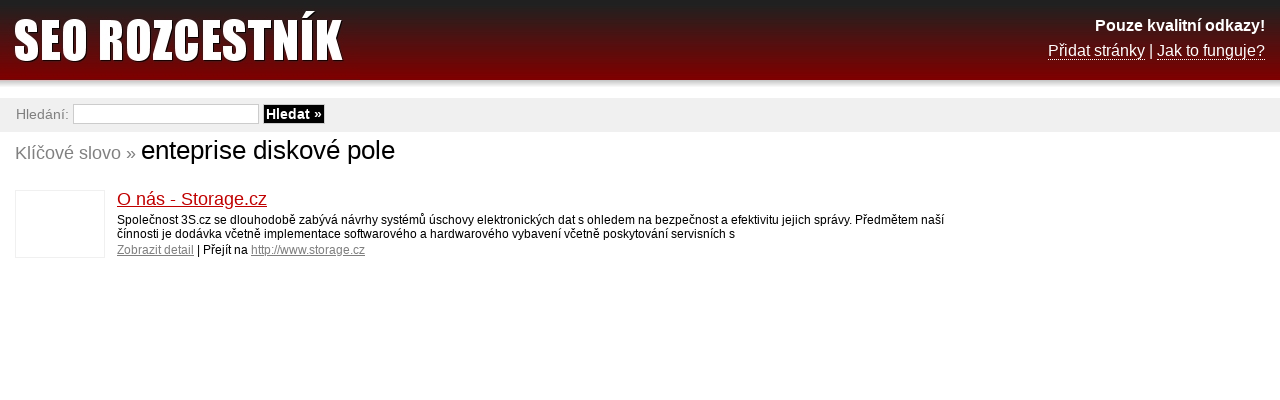

--- FILE ---
content_type: text/html; charset=utf-8
request_url: https://www.google.com/recaptcha/api2/aframe
body_size: 267
content:
<!DOCTYPE HTML><html><head><meta http-equiv="content-type" content="text/html; charset=UTF-8"></head><body><script nonce="nfOQi5OXGMPquDMck7wdeA">/** Anti-fraud and anti-abuse applications only. See google.com/recaptcha */ try{var clients={'sodar':'https://pagead2.googlesyndication.com/pagead/sodar?'};window.addEventListener("message",function(a){try{if(a.source===window.parent){var b=JSON.parse(a.data);var c=clients[b['id']];if(c){var d=document.createElement('img');d.src=c+b['params']+'&rc='+(localStorage.getItem("rc::a")?sessionStorage.getItem("rc::b"):"");window.document.body.appendChild(d);sessionStorage.setItem("rc::e",parseInt(sessionStorage.getItem("rc::e")||0)+1);localStorage.setItem("rc::h",'1768938188947');}}}catch(b){}});window.parent.postMessage("_grecaptcha_ready", "*");}catch(b){}</script></body></html>